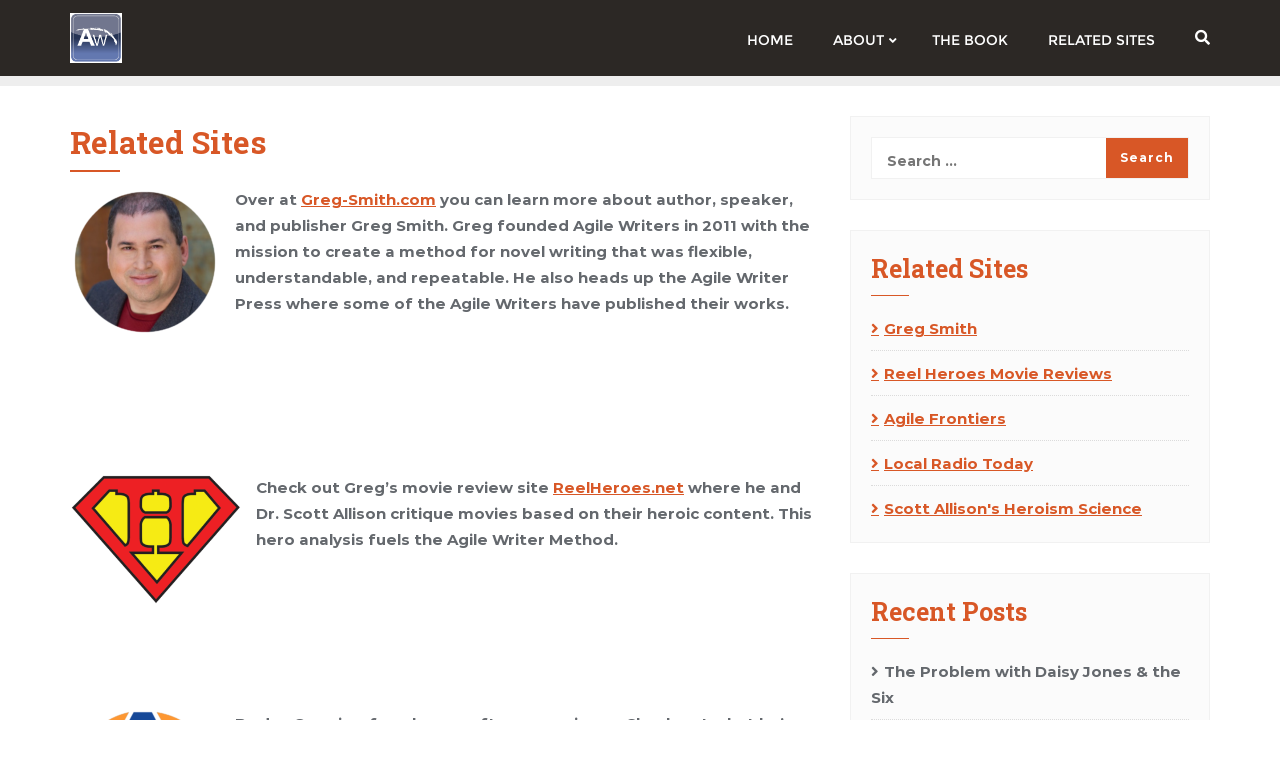

--- FILE ---
content_type: application/javascript
request_url: https://agilewriters.com/wp-content/themes/omg-blog/script.js?ver=1.0
body_size: 352
content:
jQuery(window).on('load', function() {

    /**
    * Check if slick is initialized or not
    */

    if( !jQuery().slick ) {
        return;
    }

    jQuery('.eye_catching_blog_slider').slick({
        centerMode: true,
        centerPadding: '260px',
        infinite: true,
        slidesToShow: bizberg_object.slidesToShowDesktop,
        autoplaySpeed: bizberg_object.autoplaySpeed * 1000,
        slidesToScroll: 1,
        arrows: true,
        dots: false,
        autoplay: true,
        speed: bizberg_object.speed,
        loop:true,
        draggable: bizberg_object.draggable,
        responsive: [{
            breakpoint: 1025,
            settings: {
                slidesToShow: bizberg_object.slidesToShowTablet,
                centerPadding: '100px',
                arrows: true,
                dots: false
            }
        }, {
            breakpoint: 639,
            settings: {
                slidesToShow: bizberg_object.slidesToShowMobile,
                centerPadding: '0px',
                arrows: false,
                dots: true
            }
        }]
    });
});